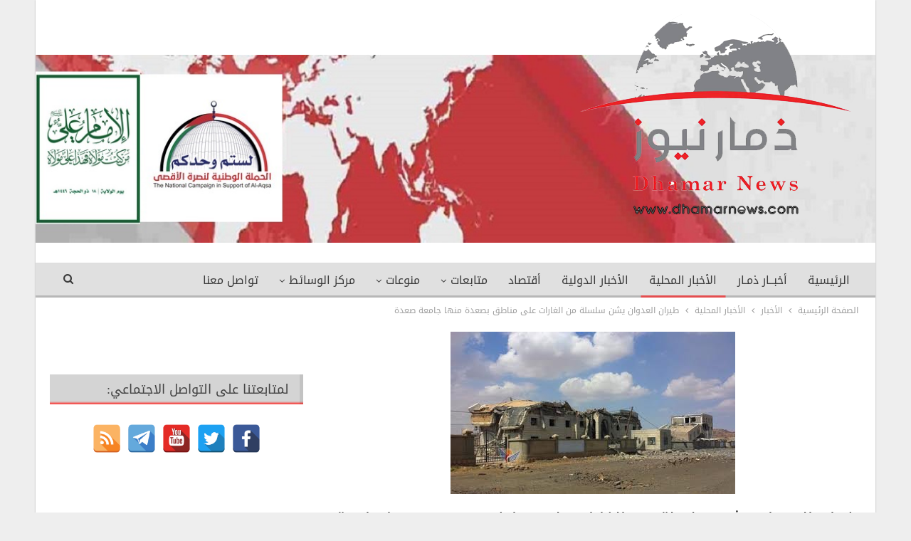

--- FILE ---
content_type: text/html; charset=UTF-8
request_url: https://www.dhamarnews.com/archives/10039
body_size: 12836
content:
	<!DOCTYPE html>
		<!--[if IE 8]>
	<html class="ie ie8" dir="rtl" lang="ar"> <![endif]-->
	<!--[if IE 9]>
	<html class="ie ie9" dir="rtl" lang="ar"> <![endif]-->
	<!--[if gt IE 9]><!-->
<html dir="rtl" lang="ar"> <!--<![endif]-->
	<head>
				<meta charset="UTF-8">
		<meta http-equiv="X-UA-Compatible" content="IE=edge">
		<meta name="viewport" content="width=device-width, initial-scale=1.0">
		<link rel="pingback" href="https://www.dhamarnews.com/xmlrpc.php"/>

		<title>طيران العدوان يشن سلسلة من الغارات على مناطق بصعدة منها جامعة صعدة &#8211; ذمار نيوز</title>
<meta name='robots' content='max-image-preview:large' />

<!-- Better Open Graph, Schema.org & Twitter Integration -->
<meta property="og:locale" content="ar"/>
<meta property="og:site_name" content="ذمار نيوز"/>
<meta property="og:url" content="https://www.dhamarnews.com/archives/10039"/>
<meta property="og:title" content="طيران العدوان يشن سلسلة من الغارات على مناطق بصعدة منها جامعة صعدة"/>
<meta property="og:image" content="https://www.dhamarnews.com/wp-content/uploads/2015/11/151111171039-74294-227522.jpg"/>
<meta property="article:section" content="العدوان على اليمن"/>
<meta property="og:description" content="شن طيران العدو السعودي اليوم سلسلة من الغارات الجوية مستهدفاً مناطق متفرقة بمحافظة صعدة منها جامعة صعدة .وأوضح مصدر أمني بمحافظة صعدة لوكالة الأنباء اليمنية (سبأ) أن طيران العدو السعودي الغاشم استهدف بأربغ غارات عدداً من مبانى جامعة صعدة الجديدة محدث"/>
<meta property="og:type" content="article"/>
<meta name="twitter:card" content="summary"/>
<meta name="twitter:url" content="https://www.dhamarnews.com/archives/10039"/>
<meta name="twitter:title" content="طيران العدوان يشن سلسلة من الغارات على مناطق بصعدة منها جامعة صعدة"/>
<meta name="twitter:description" content="شن طيران العدو السعودي اليوم سلسلة من الغارات الجوية مستهدفاً مناطق متفرقة بمحافظة صعدة منها جامعة صعدة .وأوضح مصدر أمني بمحافظة صعدة لوكالة الأنباء اليمنية (سبأ) أن طيران العدو السعودي الغاشم استهدف بأربغ غارات عدداً من مبانى جامعة صعدة الجديدة محدث"/>
<meta name="twitter:image" content="https://www.dhamarnews.com/wp-content/uploads/2015/11/151111171039-74294-227522.jpg"/>
<!-- / Better Open Graph, Schema.org & Twitter Integration. -->
<link rel='dns-prefetch' href='//fonts.googleapis.com' />
<link rel="alternate" type="application/rss+xml" title="ذمار نيوز &laquo; الخلاصة" href="https://www.dhamarnews.com/feed" />
<script type="text/javascript">
/* <![CDATA[ */
window._wpemojiSettings = {"baseUrl":"https:\/\/s.w.org\/images\/core\/emoji\/14.0.0\/72x72\/","ext":".png","svgUrl":"https:\/\/s.w.org\/images\/core\/emoji\/14.0.0\/svg\/","svgExt":".svg","source":{"concatemoji":"https:\/\/www.dhamarnews.com\/wp-includes\/js\/wp-emoji-release.min.js?ver=6.4.7"}};
/*! This file is auto-generated */
!function(i,n){var o,s,e;function c(e){try{var t={supportTests:e,timestamp:(new Date).valueOf()};sessionStorage.setItem(o,JSON.stringify(t))}catch(e){}}function p(e,t,n){e.clearRect(0,0,e.canvas.width,e.canvas.height),e.fillText(t,0,0);var t=new Uint32Array(e.getImageData(0,0,e.canvas.width,e.canvas.height).data),r=(e.clearRect(0,0,e.canvas.width,e.canvas.height),e.fillText(n,0,0),new Uint32Array(e.getImageData(0,0,e.canvas.width,e.canvas.height).data));return t.every(function(e,t){return e===r[t]})}function u(e,t,n){switch(t){case"flag":return n(e,"\ud83c\udff3\ufe0f\u200d\u26a7\ufe0f","\ud83c\udff3\ufe0f\u200b\u26a7\ufe0f")?!1:!n(e,"\ud83c\uddfa\ud83c\uddf3","\ud83c\uddfa\u200b\ud83c\uddf3")&&!n(e,"\ud83c\udff4\udb40\udc67\udb40\udc62\udb40\udc65\udb40\udc6e\udb40\udc67\udb40\udc7f","\ud83c\udff4\u200b\udb40\udc67\u200b\udb40\udc62\u200b\udb40\udc65\u200b\udb40\udc6e\u200b\udb40\udc67\u200b\udb40\udc7f");case"emoji":return!n(e,"\ud83e\udef1\ud83c\udffb\u200d\ud83e\udef2\ud83c\udfff","\ud83e\udef1\ud83c\udffb\u200b\ud83e\udef2\ud83c\udfff")}return!1}function f(e,t,n){var r="undefined"!=typeof WorkerGlobalScope&&self instanceof WorkerGlobalScope?new OffscreenCanvas(300,150):i.createElement("canvas"),a=r.getContext("2d",{willReadFrequently:!0}),o=(a.textBaseline="top",a.font="600 32px Arial",{});return e.forEach(function(e){o[e]=t(a,e,n)}),o}function t(e){var t=i.createElement("script");t.src=e,t.defer=!0,i.head.appendChild(t)}"undefined"!=typeof Promise&&(o="wpEmojiSettingsSupports",s=["flag","emoji"],n.supports={everything:!0,everythingExceptFlag:!0},e=new Promise(function(e){i.addEventListener("DOMContentLoaded",e,{once:!0})}),new Promise(function(t){var n=function(){try{var e=JSON.parse(sessionStorage.getItem(o));if("object"==typeof e&&"number"==typeof e.timestamp&&(new Date).valueOf()<e.timestamp+604800&&"object"==typeof e.supportTests)return e.supportTests}catch(e){}return null}();if(!n){if("undefined"!=typeof Worker&&"undefined"!=typeof OffscreenCanvas&&"undefined"!=typeof URL&&URL.createObjectURL&&"undefined"!=typeof Blob)try{var e="postMessage("+f.toString()+"("+[JSON.stringify(s),u.toString(),p.toString()].join(",")+"));",r=new Blob([e],{type:"text/javascript"}),a=new Worker(URL.createObjectURL(r),{name:"wpTestEmojiSupports"});return void(a.onmessage=function(e){c(n=e.data),a.terminate(),t(n)})}catch(e){}c(n=f(s,u,p))}t(n)}).then(function(e){for(var t in e)n.supports[t]=e[t],n.supports.everything=n.supports.everything&&n.supports[t],"flag"!==t&&(n.supports.everythingExceptFlag=n.supports.everythingExceptFlag&&n.supports[t]);n.supports.everythingExceptFlag=n.supports.everythingExceptFlag&&!n.supports.flag,n.DOMReady=!1,n.readyCallback=function(){n.DOMReady=!0}}).then(function(){return e}).then(function(){var e;n.supports.everything||(n.readyCallback(),(e=n.source||{}).concatemoji?t(e.concatemoji):e.wpemoji&&e.twemoji&&(t(e.twemoji),t(e.wpemoji)))}))}((window,document),window._wpemojiSettings);
/* ]]> */
</script>
<style id='wp-emoji-styles-inline-css' type='text/css'>

	img.wp-smiley, img.emoji {
		display: inline !important;
		border: none !important;
		box-shadow: none !important;
		height: 1em !important;
		width: 1em !important;
		margin: 0 0.07em !important;
		vertical-align: -0.1em !important;
		background: none !important;
		padding: 0 !important;
	}
</style>
<link rel='stylesheet' id='wp-block-library-rtl-css' href='https://www.dhamarnews.com/wp-includes/css/dist/block-library/style-rtl.min.css?ver=6.4.7' type='text/css' media='all' />
<style id='classic-theme-styles-inline-css' type='text/css'>
/*! This file is auto-generated */
.wp-block-button__link{color:#fff;background-color:#32373c;border-radius:9999px;box-shadow:none;text-decoration:none;padding:calc(.667em + 2px) calc(1.333em + 2px);font-size:1.125em}.wp-block-file__button{background:#32373c;color:#fff;text-decoration:none}
</style>
<style id='global-styles-inline-css' type='text/css'>
body{--wp--preset--color--black: #000000;--wp--preset--color--cyan-bluish-gray: #abb8c3;--wp--preset--color--white: #ffffff;--wp--preset--color--pale-pink: #f78da7;--wp--preset--color--vivid-red: #cf2e2e;--wp--preset--color--luminous-vivid-orange: #ff6900;--wp--preset--color--luminous-vivid-amber: #fcb900;--wp--preset--color--light-green-cyan: #7bdcb5;--wp--preset--color--vivid-green-cyan: #00d084;--wp--preset--color--pale-cyan-blue: #8ed1fc;--wp--preset--color--vivid-cyan-blue: #0693e3;--wp--preset--color--vivid-purple: #9b51e0;--wp--preset--gradient--vivid-cyan-blue-to-vivid-purple: linear-gradient(135deg,rgba(6,147,227,1) 0%,rgb(155,81,224) 100%);--wp--preset--gradient--light-green-cyan-to-vivid-green-cyan: linear-gradient(135deg,rgb(122,220,180) 0%,rgb(0,208,130) 100%);--wp--preset--gradient--luminous-vivid-amber-to-luminous-vivid-orange: linear-gradient(135deg,rgba(252,185,0,1) 0%,rgba(255,105,0,1) 100%);--wp--preset--gradient--luminous-vivid-orange-to-vivid-red: linear-gradient(135deg,rgba(255,105,0,1) 0%,rgb(207,46,46) 100%);--wp--preset--gradient--very-light-gray-to-cyan-bluish-gray: linear-gradient(135deg,rgb(238,238,238) 0%,rgb(169,184,195) 100%);--wp--preset--gradient--cool-to-warm-spectrum: linear-gradient(135deg,rgb(74,234,220) 0%,rgb(151,120,209) 20%,rgb(207,42,186) 40%,rgb(238,44,130) 60%,rgb(251,105,98) 80%,rgb(254,248,76) 100%);--wp--preset--gradient--blush-light-purple: linear-gradient(135deg,rgb(255,206,236) 0%,rgb(152,150,240) 100%);--wp--preset--gradient--blush-bordeaux: linear-gradient(135deg,rgb(254,205,165) 0%,rgb(254,45,45) 50%,rgb(107,0,62) 100%);--wp--preset--gradient--luminous-dusk: linear-gradient(135deg,rgb(255,203,112) 0%,rgb(199,81,192) 50%,rgb(65,88,208) 100%);--wp--preset--gradient--pale-ocean: linear-gradient(135deg,rgb(255,245,203) 0%,rgb(182,227,212) 50%,rgb(51,167,181) 100%);--wp--preset--gradient--electric-grass: linear-gradient(135deg,rgb(202,248,128) 0%,rgb(113,206,126) 100%);--wp--preset--gradient--midnight: linear-gradient(135deg,rgb(2,3,129) 0%,rgb(40,116,252) 100%);--wp--preset--font-size--small: 13px;--wp--preset--font-size--medium: 20px;--wp--preset--font-size--large: 36px;--wp--preset--font-size--x-large: 42px;--wp--preset--spacing--20: 0.44rem;--wp--preset--spacing--30: 0.67rem;--wp--preset--spacing--40: 1rem;--wp--preset--spacing--50: 1.5rem;--wp--preset--spacing--60: 2.25rem;--wp--preset--spacing--70: 3.38rem;--wp--preset--spacing--80: 5.06rem;--wp--preset--shadow--natural: 6px 6px 9px rgba(0, 0, 0, 0.2);--wp--preset--shadow--deep: 12px 12px 50px rgba(0, 0, 0, 0.4);--wp--preset--shadow--sharp: 6px 6px 0px rgba(0, 0, 0, 0.2);--wp--preset--shadow--outlined: 6px 6px 0px -3px rgba(255, 255, 255, 1), 6px 6px rgba(0, 0, 0, 1);--wp--preset--shadow--crisp: 6px 6px 0px rgba(0, 0, 0, 1);}:where(.is-layout-flex){gap: 0.5em;}:where(.is-layout-grid){gap: 0.5em;}body .is-layout-flow > .alignleft{float: left;margin-inline-start: 0;margin-inline-end: 2em;}body .is-layout-flow > .alignright{float: right;margin-inline-start: 2em;margin-inline-end: 0;}body .is-layout-flow > .aligncenter{margin-left: auto !important;margin-right: auto !important;}body .is-layout-constrained > .alignleft{float: left;margin-inline-start: 0;margin-inline-end: 2em;}body .is-layout-constrained > .alignright{float: right;margin-inline-start: 2em;margin-inline-end: 0;}body .is-layout-constrained > .aligncenter{margin-left: auto !important;margin-right: auto !important;}body .is-layout-constrained > :where(:not(.alignleft):not(.alignright):not(.alignfull)){max-width: var(--wp--style--global--content-size);margin-left: auto !important;margin-right: auto !important;}body .is-layout-constrained > .alignwide{max-width: var(--wp--style--global--wide-size);}body .is-layout-flex{display: flex;}body .is-layout-flex{flex-wrap: wrap;align-items: center;}body .is-layout-flex > *{margin: 0;}body .is-layout-grid{display: grid;}body .is-layout-grid > *{margin: 0;}:where(.wp-block-columns.is-layout-flex){gap: 2em;}:where(.wp-block-columns.is-layout-grid){gap: 2em;}:where(.wp-block-post-template.is-layout-flex){gap: 1.25em;}:where(.wp-block-post-template.is-layout-grid){gap: 1.25em;}.has-black-color{color: var(--wp--preset--color--black) !important;}.has-cyan-bluish-gray-color{color: var(--wp--preset--color--cyan-bluish-gray) !important;}.has-white-color{color: var(--wp--preset--color--white) !important;}.has-pale-pink-color{color: var(--wp--preset--color--pale-pink) !important;}.has-vivid-red-color{color: var(--wp--preset--color--vivid-red) !important;}.has-luminous-vivid-orange-color{color: var(--wp--preset--color--luminous-vivid-orange) !important;}.has-luminous-vivid-amber-color{color: var(--wp--preset--color--luminous-vivid-amber) !important;}.has-light-green-cyan-color{color: var(--wp--preset--color--light-green-cyan) !important;}.has-vivid-green-cyan-color{color: var(--wp--preset--color--vivid-green-cyan) !important;}.has-pale-cyan-blue-color{color: var(--wp--preset--color--pale-cyan-blue) !important;}.has-vivid-cyan-blue-color{color: var(--wp--preset--color--vivid-cyan-blue) !important;}.has-vivid-purple-color{color: var(--wp--preset--color--vivid-purple) !important;}.has-black-background-color{background-color: var(--wp--preset--color--black) !important;}.has-cyan-bluish-gray-background-color{background-color: var(--wp--preset--color--cyan-bluish-gray) !important;}.has-white-background-color{background-color: var(--wp--preset--color--white) !important;}.has-pale-pink-background-color{background-color: var(--wp--preset--color--pale-pink) !important;}.has-vivid-red-background-color{background-color: var(--wp--preset--color--vivid-red) !important;}.has-luminous-vivid-orange-background-color{background-color: var(--wp--preset--color--luminous-vivid-orange) !important;}.has-luminous-vivid-amber-background-color{background-color: var(--wp--preset--color--luminous-vivid-amber) !important;}.has-light-green-cyan-background-color{background-color: var(--wp--preset--color--light-green-cyan) !important;}.has-vivid-green-cyan-background-color{background-color: var(--wp--preset--color--vivid-green-cyan) !important;}.has-pale-cyan-blue-background-color{background-color: var(--wp--preset--color--pale-cyan-blue) !important;}.has-vivid-cyan-blue-background-color{background-color: var(--wp--preset--color--vivid-cyan-blue) !important;}.has-vivid-purple-background-color{background-color: var(--wp--preset--color--vivid-purple) !important;}.has-black-border-color{border-color: var(--wp--preset--color--black) !important;}.has-cyan-bluish-gray-border-color{border-color: var(--wp--preset--color--cyan-bluish-gray) !important;}.has-white-border-color{border-color: var(--wp--preset--color--white) !important;}.has-pale-pink-border-color{border-color: var(--wp--preset--color--pale-pink) !important;}.has-vivid-red-border-color{border-color: var(--wp--preset--color--vivid-red) !important;}.has-luminous-vivid-orange-border-color{border-color: var(--wp--preset--color--luminous-vivid-orange) !important;}.has-luminous-vivid-amber-border-color{border-color: var(--wp--preset--color--luminous-vivid-amber) !important;}.has-light-green-cyan-border-color{border-color: var(--wp--preset--color--light-green-cyan) !important;}.has-vivid-green-cyan-border-color{border-color: var(--wp--preset--color--vivid-green-cyan) !important;}.has-pale-cyan-blue-border-color{border-color: var(--wp--preset--color--pale-cyan-blue) !important;}.has-vivid-cyan-blue-border-color{border-color: var(--wp--preset--color--vivid-cyan-blue) !important;}.has-vivid-purple-border-color{border-color: var(--wp--preset--color--vivid-purple) !important;}.has-vivid-cyan-blue-to-vivid-purple-gradient-background{background: var(--wp--preset--gradient--vivid-cyan-blue-to-vivid-purple) !important;}.has-light-green-cyan-to-vivid-green-cyan-gradient-background{background: var(--wp--preset--gradient--light-green-cyan-to-vivid-green-cyan) !important;}.has-luminous-vivid-amber-to-luminous-vivid-orange-gradient-background{background: var(--wp--preset--gradient--luminous-vivid-amber-to-luminous-vivid-orange) !important;}.has-luminous-vivid-orange-to-vivid-red-gradient-background{background: var(--wp--preset--gradient--luminous-vivid-orange-to-vivid-red) !important;}.has-very-light-gray-to-cyan-bluish-gray-gradient-background{background: var(--wp--preset--gradient--very-light-gray-to-cyan-bluish-gray) !important;}.has-cool-to-warm-spectrum-gradient-background{background: var(--wp--preset--gradient--cool-to-warm-spectrum) !important;}.has-blush-light-purple-gradient-background{background: var(--wp--preset--gradient--blush-light-purple) !important;}.has-blush-bordeaux-gradient-background{background: var(--wp--preset--gradient--blush-bordeaux) !important;}.has-luminous-dusk-gradient-background{background: var(--wp--preset--gradient--luminous-dusk) !important;}.has-pale-ocean-gradient-background{background: var(--wp--preset--gradient--pale-ocean) !important;}.has-electric-grass-gradient-background{background: var(--wp--preset--gradient--electric-grass) !important;}.has-midnight-gradient-background{background: var(--wp--preset--gradient--midnight) !important;}.has-small-font-size{font-size: var(--wp--preset--font-size--small) !important;}.has-medium-font-size{font-size: var(--wp--preset--font-size--medium) !important;}.has-large-font-size{font-size: var(--wp--preset--font-size--large) !important;}.has-x-large-font-size{font-size: var(--wp--preset--font-size--x-large) !important;}
.wp-block-navigation a:where(:not(.wp-element-button)){color: inherit;}
:where(.wp-block-post-template.is-layout-flex){gap: 1.25em;}:where(.wp-block-post-template.is-layout-grid){gap: 1.25em;}
:where(.wp-block-columns.is-layout-flex){gap: 2em;}:where(.wp-block-columns.is-layout-grid){gap: 2em;}
.wp-block-pullquote{font-size: 1.5em;line-height: 1.6;}
</style>
<link rel='stylesheet' id='spacexchimp_p005-bootstrap-tooltip-css-css' href='https://www.dhamarnews.com/wp-content/plugins/social-media-buttons-toolbar/inc/lib/bootstrap-tooltip/bootstrap-tooltip.css?ver=4.73' type='text/css' media='all' />
<link rel='stylesheet' id='spacexchimp_p005-frontend-css-css' href='https://www.dhamarnews.com/wp-content/plugins/social-media-buttons-toolbar/inc/css/frontend.css?ver=4.73' type='text/css' media='all' />
<style id='spacexchimp_p005-frontend-css-inline-css' type='text/css'>

                    .sxc-follow-buttons {
                        text-align: center !important;
                    }
                    .sxc-follow-buttons .sxc-follow-button,
                    .sxc-follow-buttons .sxc-follow-button a,
                    .sxc-follow-buttons .sxc-follow-button a img {
                        width: 40px !important;
                        height: 40px !important;
                    }
                    .sxc-follow-buttons .sxc-follow-button {
                        margin: 2.5px !important;
                    }
                  
</style>
<link rel='stylesheet' id='better-framework-main-fonts-css' href='https://fonts.googleapis.com/css?family=Roboto:500&#038;display=swap' type='text/css' media='all' />
<link rel='stylesheet' id='better-framework-font-1-css' href='//fonts.googleapis.com/earlyaccess/droidarabickufi.css' type='text/css' media='all' />
<script type="text/javascript" src="https://www.dhamarnews.com/wp-includes/js/jquery/jquery.min.js?ver=3.7.1" id="jquery-core-js"></script>
<script type="text/javascript" src="https://www.dhamarnews.com/wp-includes/js/jquery/jquery-migrate.min.js?ver=3.4.1" id="jquery-migrate-js"></script>
<script type="text/javascript" src="https://www.dhamarnews.com/wp-content/plugins/social-media-buttons-toolbar/inc/lib/bootstrap-tooltip/bootstrap-tooltip.js?ver=4.73" id="spacexchimp_p005-bootstrap-tooltip-js-js"></script>
<!--[if lt IE 9]>
<script type="text/javascript" src="https://www.dhamarnews.com/wp-content/themes/publisher/includes/libs/better-framework/assets/js/html5shiv.min.js?ver=3.15.0" id="bf-html5shiv-js"></script>
<![endif]-->
<!--[if lt IE 9]>
<script type="text/javascript" src="https://www.dhamarnews.com/wp-content/themes/publisher/includes/libs/better-framework/assets/js/respond.min.js?ver=3.15.0" id="bf-respond-js"></script>
<![endif]-->
<link rel="https://api.w.org/" href="https://www.dhamarnews.com/wp-json/" /><link rel="alternate" type="application/json" href="https://www.dhamarnews.com/wp-json/wp/v2/posts/10039" /><link rel="EditURI" type="application/rsd+xml" title="RSD" href="https://www.dhamarnews.com/xmlrpc.php?rsd" />
<meta name="generator" content="WordPress 6.4.7" />
<link rel="canonical" href="https://www.dhamarnews.com/archives/10039" />
<link rel='shortlink' href='https://www.dhamarnews.com/?p=10039' />
<link rel="alternate" type="application/json+oembed" href="https://www.dhamarnews.com/wp-json/oembed/1.0/embed?url=https%3A%2F%2Fwww.dhamarnews.com%2Farchives%2F10039" />
<link rel="alternate" type="text/xml+oembed" href="https://www.dhamarnews.com/wp-json/oembed/1.0/embed?url=https%3A%2F%2Fwww.dhamarnews.com%2Farchives%2F10039&#038;format=xml" />
<meta name="generator" content="Powered by WPBakery Page Builder - drag and drop page builder for WordPress."/>
<script type="application/ld+json">{
    "@context": "http://schema.org/",
    "@type": "Organization",
    "@id": "#organization",
    "logo": {
        "@type": "ImageObject",
        "url": "http://www.dhamarnews.com/wp-content/uploads/2016/05/logo2-1.png"
    },
    "url": "https://www.dhamarnews.com/",
    "name": "\u0630\u0645\u0627\u0631 \u0646\u064a\u0648\u0632",
    "description": "\u0627\u0644\u062e\u0628\u0631 \u0648\u0645\u0627 \u0648\u0631\u0627\u0621 \u0627\u0644\u062e\u0628\u0631"
}</script>
<script type="application/ld+json">{
    "@context": "http://schema.org/",
    "@type": "WebSite",
    "name": "\u0630\u0645\u0627\u0631 \u0646\u064a\u0648\u0632",
    "alternateName": "\u0627\u0644\u062e\u0628\u0631 \u0648\u0645\u0627 \u0648\u0631\u0627\u0621 \u0627\u0644\u062e\u0628\u0631",
    "url": "https://www.dhamarnews.com/"
}</script>
<script type="application/ld+json">{
    "@context": "http://schema.org/",
    "@type": "BlogPosting",
    "headline": "\u0637\u064a\u0631\u0627\u0646 \u0627\u0644\u0639\u062f\u0648\u0627\u0646 \u064a\u0634\u0646 \u0633\u0644\u0633\u0644\u0629 \u0645\u0646 \u0627\u0644\u063a\u0627\u0631\u0627\u062a \u0639\u0644\u0649 \u0645\u0646\u0627\u0637\u0642 \u0628\u0635\u0639\u062f\u0629 \u0645\u0646\u0647\u0627 \u062c\u0627\u0645\u0639\u0629 \u0635\u0639\u062f\u0629",
    "description": "\u0634\u0646 \u0637\u064a\u0631\u0627\u0646 \u0627\u0644\u0639\u062f\u0648 \u0627\u0644\u0633\u0639\u0648\u062f\u064a \u0627\u0644\u064a\u0648\u0645 \u0633\u0644\u0633\u0644\u0629 \u0645\u0646 \u0627\u0644\u063a\u0627\u0631\u0627\u062a \u0627\u0644\u062c\u0648\u064a\u0629 \u0645\u0633\u062a\u0647\u062f\u0641\u0627\u064b \u0645\u0646\u0627\u0637\u0642 \u0645\u062a\u0641\u0631\u0642\u0629 \u0628\u0645\u062d\u0627\u0641\u0638\u0629 \u0635\u0639\u062f\u0629 \u0645\u0646\u0647\u0627 \u062c\u0627\u0645\u0639\u0629 \u0635\u0639\u062f\u0629 .\u0648\u0623\u0648\u0636\u062d \u0645\u0635\u062f\u0631 \u0623\u0645\u0646\u064a \u0628\u0645\u062d\u0627\u0641\u0638\u0629 \u0635\u0639\u062f\u0629 \u0644\u0648\u0643\u0627\u0644\u0629 \u0627\u0644\u0623\u0646\u0628\u0627\u0621 \u0627\u0644\u064a\u0645\u0646\u064a\u0629 (\u0633\u0628\u0623) \u0623\u0646 \u0637\u064a\u0631\u0627\u0646 \u0627\u0644\u0639\u062f\u0648 \u0627\u0644\u0633\u0639\u0648\u062f\u064a \u0627\u0644\u063a\u0627\u0634\u0645 \u0627\u0633\u062a\u0647\u062f\u0641 \u0628\u0623\u0631\u0628\u063a \u063a\u0627\u0631\u0627\u062a \u0639\u062f\u062f\u0627\u064b \u0645\u0646 \u0645\u0628\u0627\u0646\u0649 \u062c\u0627\u0645\u0639\u0629 \u0635\u0639\u062f\u0629 \u0627\u0644\u062c\u062f\u064a\u062f\u0629 \u0645\u062d\u062f\u062b",
    "datePublished": "2015-11-11",
    "dateModified": "2015-11-11",
    "author": {
        "@type": "Person",
        "@id": "#person-1",
        "name": "\u0630\u0645\u0627\u0631 \u0646\u064a\u0648\u06321"
    },
    "image": "https://www.dhamarnews.com/wp-content/uploads/2015/11/151111171039-74294-227522.jpg",
    "publisher": {
        "@id": "#organization"
    },
    "mainEntityOfPage": "https://www.dhamarnews.com/archives/10039"
}</script>
<link rel='stylesheet' id='bf-minifed-css-1' href='https://www.dhamarnews.com/wp-content/bs-booster-cache/40094dfb0431166a480e3f2458243299.css' type='text/css' media='all' />
<link rel='stylesheet' id='7.11.0-1764893020' href='https://www.dhamarnews.com/wp-content/bs-booster-cache/17b2d12e3dc278930144f1bc652c0ec8.css' type='text/css' media='all' />
<link rel="icon" href="https://www.dhamarnews.com/wp-content/uploads/2015/10/cropped-dh-32x32.png" sizes="32x32" />
<link rel="icon" href="https://www.dhamarnews.com/wp-content/uploads/2015/10/cropped-dh-192x192.png" sizes="192x192" />
<link rel="apple-touch-icon" href="https://www.dhamarnews.com/wp-content/uploads/2015/10/cropped-dh-180x180.png" />
<meta name="msapplication-TileImage" content="https://www.dhamarnews.com/wp-content/uploads/2015/10/cropped-dh-270x270.png" />

<!-- BetterFramework Head Inline CSS -->
<style>
.site-header.header-style-2 .header-inner {
    padding: 20px 0;
    margin-top: 0px;
    margin-bottom: 30px;
}
.vc_col-sm-8 {
    float: right ;
}
.vc_col-sm-6 {
    float: right;
}
.vc_col-sm-3 {
    float: right;
}
.bsac .bsac-container.bsac-type-image img {
       border: 2px solid #fff;
border-radius: 3px;
}
.site-header .site-branding {
       max-width: 60%;
}
.listing-item-text-1 .title {
           margin-top: 60px;
    line-height: 30px!important;
}
.vc_custom_1550593024157 {
       height: 365px;
}
.section-heading.sh-t2.sh-s3 {
          background: linear-gradient(to bottom, #d4d4d4 90%, #fe2a26 100%);
}
.post-meta .post-author {
       display: none;
}
.section-heading .other-link {
       float: none;
}
/* main menue */
.main-menu.menu .sub-menu > li > a {
      background-color: #e0e0e0;
}
.main-menu > li > a:hover {
    background-color: #c8c8c8;

}
.main-menu.menu .sub-menu > li > a:hover {
     background-color: #c8c8c8 ;
}
/*تنسيق خط الماستر سلايدر */
.wpb_row .master-slider-parent *, .master-slider-parent * {
   font-family: 'Droid Arabic Kufi';
}
.listing-item-tb-1 .title {
    height: 52px;
    overflow: hidden;
    }
.listing-item-tb-3 .title {
    height: 52px;
    overflow: hidden;
    }
.bs-listing {
    margin-bottom: 30px;
}
.better-social-counter.style-modern .item-count {
       display: none !important;
}
.better-social-counter.style-modern .item-title {
    display: none !important;
}




</style>
<!-- /BetterFramework Head Inline CSS-->
<noscript><style> .wpb_animate_when_almost_visible { opacity: 1; }</style></noscript>	</head>

<body class="rtl post-template-default single single-post postid-10039 single-format-standard bs-theme bs-publisher bs-publisher-clean-magazine active-light-box close-rh page-layout-2-col page-layout-2-col-right boxed main-menu-sticky-smart main-menu-full-width active-ajax-search single-prim-cat-73 single-cat-73 single-cat-149  wpb-js-composer js-comp-ver-6.7.0 vc_responsive bs-ll-a" dir="rtl">
		<div class="main-wrap content-main-wrap">
			<header id="header" class="site-header header-style-2 full-width" itemscope="itemscope" itemtype="https://schema.org/WPHeader">

				<div class="header-inner">
			<div class="content-wrap">
				<div class="container">
					<div class="row">
						<div class="row-height">
							<div class="logo-col col-xs-12">
								<div class="col-inside">
									<div id="site-branding" class="site-branding">
	<p  id="site-title" class="logo h1 img-logo">
	<a href="https://www.dhamarnews.com/" itemprop="url" rel="home">
					<img id="site-logo" src="http://www.dhamarnews.com/wp-content/uploads/2016/05/logo2-1.png"
			     alt="ذمار نيوز"  data-bsrjs="http://www.dhamarnews.com/wp-content/uploads/2016/05/logo2-1.png"  />

			<span class="site-title">ذمار نيوز - الخبر وما وراء الخبر</span>
				</a>
</p>
</div><!-- .site-branding -->
								</div>
							</div>
													</div>
					</div>
				</div>
			</div>
		</div>

		<div id="menu-main" class="menu main-menu-wrapper show-search-item menu-actions-btn-width-1" role="navigation" itemscope="itemscope" itemtype="https://schema.org/SiteNavigationElement">
	<div class="main-menu-inner">
		<div class="content-wrap">
			<div class="container">

				<nav class="main-menu-container">
					<ul id="main-navigation" class="main-menu menu bsm-pure clearfix">
						<li id="menu-item-660" class="menu-item menu-item-type-custom menu-item-object-custom menu-item-home better-anim-fade menu-item-660"><a title="الصفحه الرئيسيه ذمار نيوز" href="https://www.dhamarnews.com/">الرئيسية</a></li>
<li id="menu-item-1666" class="menu-item menu-item-type-taxonomy menu-item-object-category menu-term-162 better-anim-fade menu-item-1666"><a href="https://www.dhamarnews.com/archives/category/news/%d8%a3%d8%ae%d8%a8%d8%a7%d8%b1-%d8%b0%d9%85%d9%80%d8%a7%d8%b1">أخبــار ذمـار</a></li>
<li id="menu-item-667" class="menu-item menu-item-type-taxonomy menu-item-object-category current-post-ancestor current-menu-parent current-post-parent menu-term-73 better-anim-fade menu-item-667"><a href="https://www.dhamarnews.com/archives/category/news/%d8%a7%d9%84%d8%a3%d8%ae%d8%a8%d8%a7%d8%b1-%d8%a7%d9%84%d9%85%d8%ad%d9%84%d9%8a%d8%a9">الأخبار المحلية</a></li>
<li id="menu-item-1667" class="menu-item menu-item-type-taxonomy menu-item-object-category menu-term-163 better-anim-fade menu-item-1667"><a href="https://www.dhamarnews.com/archives/category/%d8%a7%d9%84%d8%a3%d8%ae%d8%a8%d8%a7%d8%b1-%d8%a7%d9%84%d8%af%d9%88%d9%84%d9%8a%d8%a9">الأخبار الدولية</a></li>
<li id="menu-item-45629" class="menu-item menu-item-type-taxonomy menu-item-object-category menu-term-245 better-anim-fade menu-item-45629"><a href="https://www.dhamarnews.com/archives/category/%d8%a3%d9%82%d8%aa%d8%b5%d8%a7%d8%af">أقتصاد</a></li>
<li id="menu-item-32170" class="menu-item menu-item-type-taxonomy menu-item-object-category current-post-ancestor menu-item-has-children menu-term-232 better-anim-fade menu-item-32170"><a href="https://www.dhamarnews.com/archives/category/%d9%85%d8%aa%d8%a7%d8%a8%d8%b9%d8%a7%d8%aa">متابعات</a>
<ul class="sub-menu">
	<li id="menu-item-670" class="menu-item menu-item-type-taxonomy menu-item-object-category menu-term-74 better-anim-fade menu-item-670"><a href="https://www.dhamarnews.com/archives/category/%d9%85%d8%aa%d8%a7%d8%a8%d8%b9%d8%a7%d8%aa/%d8%a7%d9%84%d9%85%d9%82%d8%a7%d9%84%d8%a7%d8%aa">المقالات</a></li>
	<li id="menu-item-668" class="menu-item menu-item-type-taxonomy menu-item-object-category menu-term-24 better-anim-fade menu-item-668"><a href="https://www.dhamarnews.com/archives/category/%d9%85%d8%aa%d8%a7%d8%a8%d8%b9%d8%a7%d8%aa/%d8%a7%d9%84%d8%aa%d9%82%d8%a7%d8%b1%d9%8a%d8%b1">التقارير</a></li>
	<li id="menu-item-32171" class="menu-item menu-item-type-taxonomy menu-item-object-category menu-term-136 better-anim-fade menu-item-32171"><a href="https://www.dhamarnews.com/archives/category/%d9%85%d8%aa%d8%a7%d8%a8%d8%b9%d8%a7%d8%aa/%d8%a7%d9%84%d8%ad%d9%88%d8%a7%d8%b1%d8%a7%d8%aa">الحوارات</a></li>
	<li id="menu-item-8169" class="menu-item menu-item-type-taxonomy menu-item-object-category menu-term-72 better-anim-fade menu-item-8169"><a href="https://www.dhamarnews.com/archives/category/%d9%85%d8%aa%d8%a7%d8%a8%d8%b9%d8%a7%d8%aa/%d8%a7%d9%84%d8%aa%d8%ad%d9%82%d9%8a%d9%82%d8%a7%d8%aa">التحقيقات</a></li>
	<li id="menu-item-32172" class="menu-item menu-item-type-taxonomy menu-item-object-category current-post-ancestor current-menu-parent current-post-parent menu-item-has-children menu-term-149 better-anim-fade menu-item-32172"><a href="https://www.dhamarnews.com/archives/category/%d9%85%d8%aa%d8%a7%d8%a8%d8%b9%d8%a7%d8%aa/%d8%a7%d9%84%d8%b9%d8%af%d9%88%d8%a7%d9%86-%d8%b9%d9%84%d9%89-%d8%a7%d9%84%d9%8a%d9%85%d9%86">العدوان على اليمن</a>
	<ul class="sub-menu">
		<li id="menu-item-32173" class="menu-item menu-item-type-taxonomy menu-item-object-category menu-term-172 better-anim-fade menu-item-32173"><a href="https://www.dhamarnews.com/archives/category/%d9%85%d8%aa%d8%a7%d8%a8%d8%b9%d8%a7%d8%aa/%d8%a7%d9%84%d8%b9%d8%af%d9%88%d8%a7%d9%86-%d8%b9%d9%84%d9%89-%d8%a7%d9%84%d9%8a%d9%85%d9%86/%d9%85%d8%b9%d8%b1%d8%b6-%d8%ae%d8%a7%d8%b5-%d8%a8%d8%ac%d8%b1%d8%a7%d8%a6%d9%85-%d8%a7%d9%84%d8%b9%d8%af%d9%88%d8%a7%d9%86">معرض خاص بجرائم العدوان</a></li>
	</ul>
</li>
</ul>
</li>
<li id="menu-item-32178" class="menu-item menu-item-type-taxonomy menu-item-object-category menu-item-has-children menu-term-1 better-anim-fade menu-item-32178"><a href="https://www.dhamarnews.com/archives/category/%d9%85%d9%86%d9%88%d8%b9%d8%a7%d8%aa">منوعات</a>
<ul class="sub-menu">
	<li id="menu-item-32181" class="menu-item menu-item-type-taxonomy menu-item-object-category menu-term-233 better-anim-fade menu-item-32181"><a href="https://www.dhamarnews.com/archives/category/%d9%85%d9%86%d9%88%d8%b9%d8%a7%d8%aa/%d8%a8%d8%b1%d8%af%d9%88%d9%86%d9%8a%d8%a7%d8%aa">بردونيات</a></li>
	<li id="menu-item-1668" class="menu-item menu-item-type-taxonomy menu-item-object-category menu-term-165 better-anim-fade menu-item-1668"><a href="https://www.dhamarnews.com/archives/category/%d9%85%d9%86%d9%88%d8%b9%d8%a7%d8%aa/%d8%a3%d8%af%d8%a8-%d9%88%d8%ab%d9%82%d8%a7%d9%81%d8%a9">أدب وثقافة</a></li>
	<li id="menu-item-32179" class="menu-item menu-item-type-taxonomy menu-item-object-category menu-term-168 better-anim-fade menu-item-32179"><a href="https://www.dhamarnews.com/archives/category/%d9%85%d9%86%d9%88%d8%b9%d8%a7%d8%aa/%d8%ab%d9%82%d8%a7%d9%81%d8%a9">من هدي القرآن الكريم</a></li>
	<li id="menu-item-32180" class="menu-item menu-item-type-taxonomy menu-item-object-category menu-term-167 better-anim-fade menu-item-32180"><a href="https://www.dhamarnews.com/archives/category/%d9%85%d9%86%d9%88%d8%b9%d8%a7%d8%aa/%d8%b4%d8%b9%d8%b1">شعر</a></li>
</ul>
</li>
<li id="menu-item-32174" class="menu-item menu-item-type-taxonomy menu-item-object-category menu-item-has-children menu-term-56 better-anim-fade menu-item-32174"><a href="https://www.dhamarnews.com/archives/category/%d9%85%d8%b1%d9%83%d8%b2-%d8%a7%d9%84%d9%88%d8%b3%d8%a7%d8%a6%d8%b7">مركز الوسائط</a>
<ul class="sub-menu">
	<li id="menu-item-32175" class="menu-item menu-item-type-taxonomy menu-item-object-category menu-term-54 better-anim-fade menu-item-32175"><a href="https://www.dhamarnews.com/archives/category/%d9%85%d8%b1%d9%83%d8%b2-%d8%a7%d9%84%d9%88%d8%b3%d8%a7%d8%a6%d8%b7/%d8%a7%d9%84%d8%b5%d9%88%d8%b1">الصور</a></li>
	<li id="menu-item-32176" class="menu-item menu-item-type-taxonomy menu-item-object-category menu-term-44 better-anim-fade menu-item-32176"><a href="https://www.dhamarnews.com/archives/category/%d9%85%d8%b1%d9%83%d8%b2-%d8%a7%d9%84%d9%88%d8%b3%d8%a7%d8%a6%d8%b7/%d9%83%d8%a7%d8%b1%d9%8a%d9%83%d8%a7%d8%aa%d9%8a%d8%b1">كاريكاتير</a></li>
	<li id="menu-item-32177" class="menu-item menu-item-type-taxonomy menu-item-object-category menu-term-46 better-anim-fade menu-item-32177"><a href="https://www.dhamarnews.com/archives/category/%d9%85%d8%b1%d9%83%d8%b2-%d8%a7%d9%84%d9%88%d8%b3%d8%a7%d8%a6%d8%b7/%d9%85%d9%82%d8%a7%d8%b7%d8%b9-%d9%81%d9%8a%d8%af%d9%8a%d9%88">مقاطع فيديو</a></li>
</ul>
</li>
<li id="menu-item-32422" class="menu-item menu-item-type-custom menu-item-object-custom better-anim-fade menu-item-32422"><a href="http://www.dhamarnews.com/?page_id=1884">تواصل معنا</a></li>
					</ul><!-- #main-navigation -->
											<div class="menu-action-buttons width-1">
															<div class="search-container close">
									<span class="search-handler"><i class="fa fa-search"></i></span>

									<div class="search-box clearfix">
										<form role="search" method="get" class="search-form clearfix" action="https://www.dhamarnews.com">
	<input type="search" class="search-field"
	       placeholder="بحث..."
	       value="" name="s"
	       title="البحث عن:"
	       autocomplete="off">
	<input type="submit" class="search-submit" value="بحث">
</form><!-- .search-form -->
									</div>
								</div>
														</div>
										</nav><!-- .main-menu-container -->

			</div>
		</div>
	</div>
</div><!-- .menu -->
	</header><!-- .header -->
	<div class="rh-header clearfix light deferred-block-exclude">
		<div class="rh-container clearfix">

			<div class="menu-container close">
				<span class="menu-handler"><span class="lines"></span></span>
			</div><!-- .menu-container -->

			<div class="logo-container rh-img-logo">
				<a href="https://www.dhamarnews.com/" itemprop="url" rel="home">
											<img src="http://www.dhamarnews.com/wp-content/uploads/2016/05/logo2-1.png"
						     alt="ذمار نيوز"  data-bsrjs="http://www.dhamarnews.com/wp-content/uploads/2016/05/logo2-1.png"  />				</a>
			</div><!-- .logo-container -->
		</div><!-- .rh-container -->
	</div><!-- .rh-header -->
<nav role="navigation" aria-label="Breadcrumbs" class="bf-breadcrumb clearfix bc-top-style"><div class="container bf-breadcrumb-container"><ul class="bf-breadcrumb-items" itemscope itemtype="http://schema.org/BreadcrumbList"><meta name="numberOfItems" content="4" /><meta name="itemListOrder" content="Ascending" /><li itemprop="itemListElement" itemscope itemtype="http://schema.org/ListItem" class="bf-breadcrumb-item bf-breadcrumb-begin"><a itemprop="item" href="https://www.dhamarnews.com" rel="home"><span itemprop="name">الصفحة الرئيسية</span></a><meta itemprop="position" content="1" /></li><li itemprop="itemListElement" itemscope itemtype="http://schema.org/ListItem" class="bf-breadcrumb-item"><a itemprop="item" href="https://www.dhamarnews.com/archives/category/news" ><span itemprop="name">الأخبار</span></a><meta itemprop="position" content="2" /></li><li itemprop="itemListElement" itemscope itemtype="http://schema.org/ListItem" class="bf-breadcrumb-item"><a itemprop="item" href="https://www.dhamarnews.com/archives/category/news/%d8%a7%d9%84%d8%a3%d8%ae%d8%a8%d8%a7%d8%b1-%d8%a7%d9%84%d9%85%d8%ad%d9%84%d9%8a%d8%a9" ><span itemprop="name">الأخبار المحلية</span></a><meta itemprop="position" content="3" /></li><li itemprop="itemListElement" itemscope itemtype="http://schema.org/ListItem" class="bf-breadcrumb-item bf-breadcrumb-end"><span itemprop="name">طيران العدوان يشن سلسلة من الغارات على مناطق بصعدة منها جامعة صعدة</span><meta itemprop="item" content="https://www.dhamarnews.com/archives/10039"/><meta itemprop="position" content="4" /></li></ul></div></nav><div class="content-wrap">
		<main id="content" class="content-container">

		<div class="container layout-2-col layout-2-col-1 layout-right-sidebar layout-bc-before post-template-10">

			<div class="row main-section">
										<div class="col-sm-8 content-column">
							<div class="single-container">
																<article id="post-10039" class="post-10039 post type-post status-publish format-standard has-post-thumbnail  category-73 category-149 single-post-content">
									<div class="single-featured"><a class="post-thumbnail open-lightbox" href="https://www.dhamarnews.com/wp-content/uploads/2015/11/151111171039-74294-227522.jpg"><img  width="400" height="228" alt="" data-src="https://www.dhamarnews.com/wp-content/uploads/2015/11/151111171039-74294-227522.jpg">											</a>
											</div>
																		<div class="post-header-inner">
										<div class="post-header-title">
																						<h1 class="single-post-title">
												<span class="post-title" itemprop="headline">طيران العدوان يشن سلسلة من الغارات على مناطق بصعدة منها جامعة صعدة</span>
											</h1>
											<div class="post-meta single-post-meta">
				<span class="time"><time class="post-published updated"
			                         datetime="2015-11-11T17:13:21+03:00">في <b>11 نوفمبر, 2015  </b></time></span>
			</div>
										</div>
									</div>
											<div class="post-share single-post-share top-share clearfix style-1">
			<div class="post-share-btn-group">
				<span class="views post-share-btn post-share-btn-views rank-default" data-bpv-post="10039"><i class="bf-icon  fa fa-eye"></i> <b class="number">105</b></span>			</div>
						<div class="share-handler-wrap ">
				<span class="share-handler post-share-btn rank-default">
					<i class="bf-icon  fa fa-share-alt"></i>						<b class="text">شارك</b>
										</span>
				<span class="social-item facebook"><a href="https://www.facebook.com/sharer.php?u=https%3A%2F%2Fwww.dhamarnews.com%2Farchives%2F10039" target="_blank" rel="nofollow noreferrer" class="bs-button-el" onclick="window.open(this.href, 'share-facebook','left=50,top=50,width=600,height=320,toolbar=0'); return false;"><span class="icon"><i class="bf-icon fa fa-facebook"></i></span></a></span><span class="social-item twitter"><a href="https://twitter.com/share?text=طيران العدوان يشن سلسلة من الغارات على مناطق بصعدة منها جامعة صعدة&url=https%3A%2F%2Fwww.dhamarnews.com%2Farchives%2F10039" target="_blank" rel="nofollow noreferrer" class="bs-button-el" onclick="window.open(this.href, 'share-twitter','left=50,top=50,width=600,height=320,toolbar=0'); return false;"><span class="icon"><i class="bf-icon fa fa-twitter"></i></span></a></span><span class="social-item google_plus"><a href="https://plus.google.com/share?url=https%3A%2F%2Fwww.dhamarnews.com%2Farchives%2F10039" target="_blank" rel="nofollow noreferrer" class="bs-button-el" onclick="window.open(this.href, 'share-google_plus','left=50,top=50,width=600,height=320,toolbar=0'); return false;"><span class="icon"><i class="bf-icon fa fa-google"></i></span></a></span><span class="social-item reddit"><a href="https://reddit.com/submit?url=https%3A%2F%2Fwww.dhamarnews.com%2Farchives%2F10039&title=طيران العدوان يشن سلسلة من الغارات على مناطق بصعدة منها جامعة صعدة" target="_blank" rel="nofollow noreferrer" class="bs-button-el" onclick="window.open(this.href, 'share-reddit','left=50,top=50,width=600,height=320,toolbar=0'); return false;"><span class="icon"><i class="bf-icon fa fa-reddit-alien"></i></span></a></span><span class="social-item whatsapp"><a href="whatsapp://send?text=طيران العدوان يشن سلسلة من الغارات على مناطق بصعدة منها جامعة صعدة %0A%0A https%3A%2F%2Fwww.dhamarnews.com%2Farchives%2F10039" target="_blank" rel="nofollow noreferrer" class="bs-button-el" onclick="window.open(this.href, 'share-whatsapp','left=50,top=50,width=600,height=320,toolbar=0'); return false;"><span class="icon"><i class="bf-icon fa fa-whatsapp"></i></span></a></span><span class="social-item pinterest"><a href="https://pinterest.com/pin/create/button/?url=https%3A%2F%2Fwww.dhamarnews.com%2Farchives%2F10039&media=https://www.dhamarnews.com/wp-content/uploads/2015/11/151111171039-74294-227522.jpg&description=طيران العدوان يشن سلسلة من الغارات على مناطق بصعدة منها جامعة صعدة" target="_blank" rel="nofollow noreferrer" class="bs-button-el" onclick="window.open(this.href, 'share-pinterest','left=50,top=50,width=600,height=320,toolbar=0'); return false;"><span class="icon"><i class="bf-icon fa fa-pinterest"></i></span></a></span><span class="social-item email"><a href="mailto:?subject=طيران العدوان يشن سلسلة من الغارات على مناطق بصعدة منها جامعة صعدة&body=https%3A%2F%2Fwww.dhamarnews.com%2Farchives%2F10039" target="_blank" rel="nofollow noreferrer" class="bs-button-el" onclick="window.open(this.href, 'share-email','left=50,top=50,width=600,height=320,toolbar=0'); return false;"><span class="icon"><i class="bf-icon fa fa-envelope-open"></i></span></a></span></div>		</div>
											<div class="entry-content clearfix single-post-content">
										<p>شن طيران العدو السعودي اليوم سلسلة من الغارات الجوية مستهدفاً مناطق متفرقة بمحافظة صعدة منها جامعة صعدة .</p>
<p>وأوضح مصدر أمني بمحافظة صعدة لوكالة الأنباء اليمنية (سبأ) أن طيران العدو السعودي الغاشم استهدف بأربغ غارات عدداً من مبانى جامعة صعدة الجديدة محدثاً دماراً كبيراً في تلك المباني ومرفقات أخرى .</p>
<p>واشار المصدر إلى أن منطقة نشور بمديرية الصفراء تعرضت هي الأخرى لأربع غارات أخرى استهدفت منازل المواطنين وممتلكاتهم بتلك المنطقة .</p>
<p>وأدان المصدر استهداف طيران العدو السعودي الغاشم لمباني ومرفقات جامعة صعدة ..مؤكداً أن استهداف الجامعة ينم عن حقد سعودي على أبناء الشعب اليمني وأجياله المتتالية .<br />
سبأ</p>
<div class="bsac bsac-clearfix bsac-post-bottom bsac-float-center bsac-align-center bsac-column-1"><div id="bsac-198788-91120095" class="bsac-container bsac-type-image " itemscope="" itemtype="https://schema.org/WPAdBlock" data-adid="198788" data-type="image"><a itemprop="url" class="bsac-link" href="#" target="_blank" ><img class="bsac-image" src="https://www.ofqnews.net/wp-content/uploads/2023/05/sabafon.gif" alt="zakatyemen" /></a></div></div>									</div>
											<div class="post-share single-post-share bottom-share clearfix style-1">
			<div class="post-share-btn-group">
				<span class="views post-share-btn post-share-btn-views rank-default" data-bpv-post="10039"><i class="bf-icon  fa fa-eye"></i> <b class="number">105</b></span>			</div>
						<div class="share-handler-wrap ">
				<span class="share-handler post-share-btn rank-default">
					<i class="bf-icon  fa fa-share-alt"></i>						<b class="text">شارك</b>
										</span>
				<span class="social-item facebook has-title"><a href="https://www.facebook.com/sharer.php?u=https%3A%2F%2Fwww.dhamarnews.com%2Farchives%2F10039" target="_blank" rel="nofollow noreferrer" class="bs-button-el" onclick="window.open(this.href, 'share-facebook','left=50,top=50,width=600,height=320,toolbar=0'); return false;"><span class="icon"><i class="bf-icon fa fa-facebook"></i></span><span class="item-title">Facebook</span></a></span><span class="social-item twitter has-title"><a href="https://twitter.com/share?text=طيران العدوان يشن سلسلة من الغارات على مناطق بصعدة منها جامعة صعدة&url=https%3A%2F%2Fwww.dhamarnews.com%2Farchives%2F10039" target="_blank" rel="nofollow noreferrer" class="bs-button-el" onclick="window.open(this.href, 'share-twitter','left=50,top=50,width=600,height=320,toolbar=0'); return false;"><span class="icon"><i class="bf-icon fa fa-twitter"></i></span><span class="item-title">Twitter</span></a></span><span class="social-item google_plus has-title"><a href="https://plus.google.com/share?url=https%3A%2F%2Fwww.dhamarnews.com%2Farchives%2F10039" target="_blank" rel="nofollow noreferrer" class="bs-button-el" onclick="window.open(this.href, 'share-google_plus','left=50,top=50,width=600,height=320,toolbar=0'); return false;"><span class="icon"><i class="bf-icon fa fa-google"></i></span><span class="item-title">Google+</span></a></span><span class="social-item reddit has-title"><a href="https://reddit.com/submit?url=https%3A%2F%2Fwww.dhamarnews.com%2Farchives%2F10039&title=طيران العدوان يشن سلسلة من الغارات على مناطق بصعدة منها جامعة صعدة" target="_blank" rel="nofollow noreferrer" class="bs-button-el" onclick="window.open(this.href, 'share-reddit','left=50,top=50,width=600,height=320,toolbar=0'); return false;"><span class="icon"><i class="bf-icon fa fa-reddit-alien"></i></span><span class="item-title">ReddIt</span></a></span><span class="social-item whatsapp has-title"><a href="whatsapp://send?text=طيران العدوان يشن سلسلة من الغارات على مناطق بصعدة منها جامعة صعدة %0A%0A https%3A%2F%2Fwww.dhamarnews.com%2Farchives%2F10039" target="_blank" rel="nofollow noreferrer" class="bs-button-el" onclick="window.open(this.href, 'share-whatsapp','left=50,top=50,width=600,height=320,toolbar=0'); return false;"><span class="icon"><i class="bf-icon fa fa-whatsapp"></i></span><span class="item-title">WhatsApp</span></a></span><span class="social-item pinterest has-title"><a href="https://pinterest.com/pin/create/button/?url=https%3A%2F%2Fwww.dhamarnews.com%2Farchives%2F10039&media=https://www.dhamarnews.com/wp-content/uploads/2015/11/151111171039-74294-227522.jpg&description=طيران العدوان يشن سلسلة من الغارات على مناطق بصعدة منها جامعة صعدة" target="_blank" rel="nofollow noreferrer" class="bs-button-el" onclick="window.open(this.href, 'share-pinterest','left=50,top=50,width=600,height=320,toolbar=0'); return false;"><span class="icon"><i class="bf-icon fa fa-pinterest"></i></span><span class="item-title">Pinterest</span></a></span><span class="social-item email has-title"><a href="mailto:?subject=طيران العدوان يشن سلسلة من الغارات على مناطق بصعدة منها جامعة صعدة&body=https%3A%2F%2Fwww.dhamarnews.com%2Farchives%2F10039" target="_blank" rel="nofollow noreferrer" class="bs-button-el" onclick="window.open(this.href, 'share-email','left=50,top=50,width=600,height=320,toolbar=0'); return false;"><span class="icon"><i class="bf-icon fa fa-envelope-open"></i></span><span class="item-title">البريد الإلكتروني</span></a></span></div>		</div>
										</article>
									<section class="next-prev-post clearfix">

					<div class="prev-post">
				<p class="pre-title heading-typo"><i
							class="fa fa-arrow-right"></i> السابق بوست				</p>
				<p class="title heading-typo"><a href="https://www.dhamarnews.com/archives/10036" rel="prev">خبير أمريكي لا يستبعد انهيار مفاعل ديمونا “الاسرائيلي” لعيوب خطرة في عمله</a></p>
			</div>
		
					<div class="next-post">
				<p class="pre-title heading-typo">القادم بوست <i
							class="fa fa-arrow-left"></i></p>
				<p class="title heading-typo"><a href="https://www.dhamarnews.com/archives/10043" rel="next">جبهة الغزاة والمرتزقة.. إخفاق في تعز وفشل في مأرب ” تقرير “</a></p>
			</div>
		
	</section>
							</div>
													</div><!-- .content-column -->
												<div class="col-sm-4 sidebar-column sidebar-column-primary">
							<aside id="sidebar-primary-sidebar" class="sidebar" role="complementary" aria-label="Primary Sidebar Sidebar" itemscope="itemscope" itemtype="https://schema.org/WPSideBar">
	<div id="media_image-5" class=" h-ni w-nt primary-sidebar-widget widget widget_media_image"><img class="image " src="https://www.yemenipress.net/wp-content/media-ads/mainellan-300x250.jpg" alt="" width="905" height="1280" decoding="async" fetchpriority="high" /></div><div id="custom_html-3" class="widget_text  h-ni w-t primary-sidebar-widget widget widget_custom_html"><div class="section-heading sh-t2 sh-s3"><span class="h-text">لمتابعتنا على التواصل الاجتماعي:</span></div><div class="textwidget custom-html-widget"> 
<ul class="sxc-follow-buttons">
<li class="sxc-follow-button">
                                    <a
                                        href="https://www.facebook.com/#"
                                        
                                        title="Facebook"
                                        target="_blank"
                                    >
                                        <img
                                            src="https://www.dhamarnews.com/wp-content/plugins/social-media-buttons-toolbar/inc/img/social-media-icons/facebook.png"
                                            alt="Facebook"
                                        />
                                    </a>
                              </li>
<li class="sxc-follow-button">
                                    <a
                                        href="https://twitter.com/dhamar_news1"
                                        
                                        title="Twitter"
                                        target="_blank"
                                    >
                                        <img
                                            src="https://www.dhamarnews.com/wp-content/plugins/social-media-buttons-toolbar/inc/img/social-media-icons/twitter.png"
                                            alt="Twitter"
                                        />
                                    </a>
                              </li>
<li class="sxc-follow-button">
                                    <a
                                        href="https://www.youtube.com/channel/UCQ0zAqYzTfXDScvslfQ0Qpw"
                                        
                                        title="YouTube"
                                        target="_blank"
                                    >
                                        <img
                                            src="https://www.dhamarnews.com/wp-content/plugins/social-media-buttons-toolbar/inc/img/social-media-icons/youtube.png"
                                            alt="YouTube"
                                        />
                                    </a>
                              </li>
<li class="sxc-follow-button">
                                    <a
                                        href="https://t.me/dhamarnews0"
                                        
                                        title="Telegram"
                                        target="_blank"
                                    >
                                        <img
                                            src="https://www.dhamarnews.com/wp-content/plugins/social-media-buttons-toolbar/inc/img/social-media-icons/telegram.png"
                                            alt="Telegram"
                                        />
                                    </a>
                              </li>
<li class="sxc-follow-button">
                                    <a
                                        href="https://www.dhamarnews.com/feed"
                                        
                                        title="RSS Feed"
                                        target="_blank"
                                    >
                                        <img
                                            src="https://www.dhamarnews.com/wp-content/plugins/social-media-buttons-toolbar/inc/img/social-media-icons/rss-feed.png"
                                            alt="RSS Feed"
                                        />
                                    </a>
                              </li>
</ul>
 </div></div></aside>
						</div><!-- .primary-sidebar-column -->
									</div><!-- .main-section -->
		</div><!-- .layout-2-col -->

	</main><!-- main -->

	</div><!-- .content-wrap -->
	<footer id="site-footer" class="site-footer full-width">
				<div class="copy-footer">
			<div class="content-wrap">
				<div class="container">
										<div class="row footer-copy-row">
						<div class="copy-1 col-lg-6 col-md-6 col-sm-6 col-xs-12">
							© 2026 - ذمار نيوز. All Rights Reserved.						</div>
						<div class="copy-2 col-lg-6 col-md-6 col-sm-6 col-xs-12">
													</div>
					</div>
				</div>
			</div>
		</div>
	</footer><!-- .footer -->
		</div><!-- .main-wrap -->
			<span class="back-top"><i class="fa fa-arrow-up"></i></span>

<script async src="https://www.googletagmanager.com/gtag/js?id=G-YPEPV1WZ3M"></script>
<script>
  window.dataLayer = window.dataLayer || [];
  function gtag(){dataLayer.push(arguments);}
  gtag('js', new Date());

  gtag('config', 'G-YPEPV1WZ3M');
</script><script type="text/javascript" id="publisher-theme-pagination-js-extra">
/* <![CDATA[ */
var bs_pagination_loc = {"loading":"<div class=\"bs-loading\"><div><\/div><div><\/div><div><\/div><div><\/div><div><\/div><div><\/div><div><\/div><div><\/div><div><\/div><\/div>"};
/* ]]> */
</script>
<script type="text/javascript" id="better-bam-js-extra">
/* <![CDATA[ */
var better_bam_loc = {"ajax_url":"https:\/\/www.dhamarnews.com\/wp-admin\/admin-ajax.php"};
/* ]]> */
</script>
<script type="text/javascript" id="publisher-js-extra">
/* <![CDATA[ */
var publisher_theme_global_loc = {"page":{"boxed":"boxed"},"header":{"style":"style-2","boxed":"full-width"},"ajax_url":"https:\/\/www.dhamarnews.com\/wp-admin\/admin-ajax.php","loading":"<div class=\"bs-loading\"><div><\/div><div><\/div><div><\/div><div><\/div><div><\/div><div><\/div><div><\/div><div><\/div><div><\/div><\/div>","translations":{"tabs_all":"\u0627\u0644\u0643\u0644","tabs_more":"\u0627\u0644\u0645\u0632\u064a\u062f","lightbox_expand":"\u062a\u0648\u0633\u064a\u0639 \u0627\u0644\u0635\u0648\u0631\u0629","lightbox_close":"\u0642\u0631\u064a\u0628"},"lightbox":{"not_classes":""},"main_menu":{"more_menu":"enable"},"top_menu":{"more_menu":"enable"},"skyscraper":{"sticky_gap":30,"sticky":true,"position":""},"share":{"more":true},"refresh_googletagads":"1","get_locale":"ar","notification":{"subscribe_msg":"\u0645\u0646 \u062e\u0644\u0627\u0644 \u0627\u0644\u0646\u0642\u0631 \u0639\u0644\u0649 \u0632\u0631 \u0627\u0644\u0627\u0634\u062a\u0631\u0627\u0643 \u060c \u0644\u0646 \u062a\u0641\u0648\u062a\u0643 \u0627\u0644\u0645\u0648\u0627\u062f \u0627\u0644\u062c\u062f\u064a\u062f\u0629!","subscribed_msg":"\u0623\u0646\u062a \u0645\u0634\u062a\u0631\u0643 \u0641\u064a \u0627\u0644\u0625\u062e\u0637\u0627\u0631\u0627\u062a","subscribe_btn":"\u0627\u0644\u0627\u0634\u062a\u0631\u0627\u0643","subscribed_btn":"\u0625\u0644\u063a\u0627\u0621 \u0627\u0644\u0627\u0634\u062a\u0631\u0627\u0643"}};
var publisher_theme_ajax_search_loc = {"ajax_url":"https:\/\/www.dhamarnews.com\/wp-admin\/admin-ajax.php","previewMarkup":"<div class=\"ajax-search-results-wrapper ajax-search-no-product ajax-search-fullwidth\">\n\t<div class=\"ajax-search-results\">\n\t\t<div class=\"ajax-ajax-posts-list\">\n\t\t\t<div class=\"clean-title heading-typo\">\n\t\t\t\t<span>\u0627\u0644\u0645\u0634\u0627\u0631\u0643\u0627\u062a<\/span>\n\t\t\t<\/div>\n\t\t\t<div class=\"posts-lists\" data-section-name=\"posts\"><\/div>\n\t\t<\/div>\n\t\t<div class=\"ajax-taxonomy-list\">\n\t\t\t<div class=\"ajax-categories-columns\">\n\t\t\t\t<div class=\"clean-title heading-typo\">\n\t\t\t\t\t<span>\u0627\u0644\u062a\u0635\u0646\u064a\u0641\u0627\u062a<\/span>\n\t\t\t\t<\/div>\n\t\t\t\t<div class=\"posts-lists\" data-section-name=\"categories\"><\/div>\n\t\t\t<\/div>\n\t\t\t<div class=\"ajax-tags-columns\">\n\t\t\t\t<div class=\"clean-title heading-typo\">\n\t\t\t\t\t<span>\u0627\u0644\u0648\u0633\u0648\u0645<\/span>\n\t\t\t\t<\/div>\n\t\t\t\t<div class=\"posts-lists\" data-section-name=\"tags\"><\/div>\n\t\t\t<\/div>\n\t\t<\/div>\n\t<\/div>\n<\/div>","full_width":"1"};
/* ]]> */
</script>
		<div class="rh-cover noscroll  bg-img no-login-icon no-social-icon" >
			<span class="rh-close"></span>
			<div class="rh-panel rh-pm">
				<div class="rh-p-h">
									</div>

				<div class="rh-p-b">
										<div class="rh-c-m clearfix"><ul id="resp-navigation" class="resp-menu menu clearfix"><li class="menu-item menu-item-type-custom menu-item-object-custom menu-item-home better-anim-fade menu-item-660"><a title="الصفحه الرئيسيه ذمار نيوز" href="https://www.dhamarnews.com/">الرئيسية</a></li>
<li class="menu-item menu-item-type-taxonomy menu-item-object-category menu-term-162 better-anim-fade menu-item-1666"><a href="https://www.dhamarnews.com/archives/category/news/%d8%a3%d8%ae%d8%a8%d8%a7%d8%b1-%d8%b0%d9%85%d9%80%d8%a7%d8%b1">أخبــار ذمـار</a></li>
<li class="menu-item menu-item-type-taxonomy menu-item-object-category current-post-ancestor current-menu-parent current-post-parent menu-term-73 better-anim-fade menu-item-667"><a href="https://www.dhamarnews.com/archives/category/news/%d8%a7%d9%84%d8%a3%d8%ae%d8%a8%d8%a7%d8%b1-%d8%a7%d9%84%d9%85%d8%ad%d9%84%d9%8a%d8%a9">الأخبار المحلية</a></li>
<li class="menu-item menu-item-type-taxonomy menu-item-object-category menu-term-163 better-anim-fade menu-item-1667"><a href="https://www.dhamarnews.com/archives/category/%d8%a7%d9%84%d8%a3%d8%ae%d8%a8%d8%a7%d8%b1-%d8%a7%d9%84%d8%af%d9%88%d9%84%d9%8a%d8%a9">الأخبار الدولية</a></li>
<li class="menu-item menu-item-type-taxonomy menu-item-object-category menu-term-245 better-anim-fade menu-item-45629"><a href="https://www.dhamarnews.com/archives/category/%d8%a3%d9%82%d8%aa%d8%b5%d8%a7%d8%af">أقتصاد</a></li>
<li class="menu-item menu-item-type-taxonomy menu-item-object-category current-post-ancestor menu-item-has-children menu-term-232 better-anim-fade menu-item-32170"><a href="https://www.dhamarnews.com/archives/category/%d9%85%d8%aa%d8%a7%d8%a8%d8%b9%d8%a7%d8%aa">متابعات</a>
<ul class="sub-menu">
	<li class="menu-item menu-item-type-taxonomy menu-item-object-category menu-term-74 better-anim-fade menu-item-670"><a href="https://www.dhamarnews.com/archives/category/%d9%85%d8%aa%d8%a7%d8%a8%d8%b9%d8%a7%d8%aa/%d8%a7%d9%84%d9%85%d9%82%d8%a7%d9%84%d8%a7%d8%aa">المقالات</a></li>
	<li class="menu-item menu-item-type-taxonomy menu-item-object-category menu-term-24 better-anim-fade menu-item-668"><a href="https://www.dhamarnews.com/archives/category/%d9%85%d8%aa%d8%a7%d8%a8%d8%b9%d8%a7%d8%aa/%d8%a7%d9%84%d8%aa%d9%82%d8%a7%d8%b1%d9%8a%d8%b1">التقارير</a></li>
	<li class="menu-item menu-item-type-taxonomy menu-item-object-category menu-term-136 better-anim-fade menu-item-32171"><a href="https://www.dhamarnews.com/archives/category/%d9%85%d8%aa%d8%a7%d8%a8%d8%b9%d8%a7%d8%aa/%d8%a7%d9%84%d8%ad%d9%88%d8%a7%d8%b1%d8%a7%d8%aa">الحوارات</a></li>
	<li class="menu-item menu-item-type-taxonomy menu-item-object-category menu-term-72 better-anim-fade menu-item-8169"><a href="https://www.dhamarnews.com/archives/category/%d9%85%d8%aa%d8%a7%d8%a8%d8%b9%d8%a7%d8%aa/%d8%a7%d9%84%d8%aa%d8%ad%d9%82%d9%8a%d9%82%d8%a7%d8%aa">التحقيقات</a></li>
	<li class="menu-item menu-item-type-taxonomy menu-item-object-category current-post-ancestor current-menu-parent current-post-parent menu-item-has-children menu-term-149 better-anim-fade menu-item-32172"><a href="https://www.dhamarnews.com/archives/category/%d9%85%d8%aa%d8%a7%d8%a8%d8%b9%d8%a7%d8%aa/%d8%a7%d9%84%d8%b9%d8%af%d9%88%d8%a7%d9%86-%d8%b9%d9%84%d9%89-%d8%a7%d9%84%d9%8a%d9%85%d9%86">العدوان على اليمن</a>
	<ul class="sub-menu">
		<li class="menu-item menu-item-type-taxonomy menu-item-object-category menu-term-172 better-anim-fade menu-item-32173"><a href="https://www.dhamarnews.com/archives/category/%d9%85%d8%aa%d8%a7%d8%a8%d8%b9%d8%a7%d8%aa/%d8%a7%d9%84%d8%b9%d8%af%d9%88%d8%a7%d9%86-%d8%b9%d9%84%d9%89-%d8%a7%d9%84%d9%8a%d9%85%d9%86/%d9%85%d8%b9%d8%b1%d8%b6-%d8%ae%d8%a7%d8%b5-%d8%a8%d8%ac%d8%b1%d8%a7%d8%a6%d9%85-%d8%a7%d9%84%d8%b9%d8%af%d9%88%d8%a7%d9%86">معرض خاص بجرائم العدوان</a></li>
	</ul>
</li>
</ul>
</li>
<li class="menu-item menu-item-type-taxonomy menu-item-object-category menu-item-has-children menu-term-1 better-anim-fade menu-item-32178"><a href="https://www.dhamarnews.com/archives/category/%d9%85%d9%86%d9%88%d8%b9%d8%a7%d8%aa">منوعات</a>
<ul class="sub-menu">
	<li class="menu-item menu-item-type-taxonomy menu-item-object-category menu-term-233 better-anim-fade menu-item-32181"><a href="https://www.dhamarnews.com/archives/category/%d9%85%d9%86%d9%88%d8%b9%d8%a7%d8%aa/%d8%a8%d8%b1%d8%af%d9%88%d9%86%d9%8a%d8%a7%d8%aa">بردونيات</a></li>
	<li class="menu-item menu-item-type-taxonomy menu-item-object-category menu-term-165 better-anim-fade menu-item-1668"><a href="https://www.dhamarnews.com/archives/category/%d9%85%d9%86%d9%88%d8%b9%d8%a7%d8%aa/%d8%a3%d8%af%d8%a8-%d9%88%d8%ab%d9%82%d8%a7%d9%81%d8%a9">أدب وثقافة</a></li>
	<li class="menu-item menu-item-type-taxonomy menu-item-object-category menu-term-168 better-anim-fade menu-item-32179"><a href="https://www.dhamarnews.com/archives/category/%d9%85%d9%86%d9%88%d8%b9%d8%a7%d8%aa/%d8%ab%d9%82%d8%a7%d9%81%d8%a9">من هدي القرآن الكريم</a></li>
	<li class="menu-item menu-item-type-taxonomy menu-item-object-category menu-term-167 better-anim-fade menu-item-32180"><a href="https://www.dhamarnews.com/archives/category/%d9%85%d9%86%d9%88%d8%b9%d8%a7%d8%aa/%d8%b4%d8%b9%d8%b1">شعر</a></li>
</ul>
</li>
<li class="menu-item menu-item-type-taxonomy menu-item-object-category menu-item-has-children menu-term-56 better-anim-fade menu-item-32174"><a href="https://www.dhamarnews.com/archives/category/%d9%85%d8%b1%d9%83%d8%b2-%d8%a7%d9%84%d9%88%d8%b3%d8%a7%d8%a6%d8%b7">مركز الوسائط</a>
<ul class="sub-menu">
	<li class="menu-item menu-item-type-taxonomy menu-item-object-category menu-term-54 better-anim-fade menu-item-32175"><a href="https://www.dhamarnews.com/archives/category/%d9%85%d8%b1%d9%83%d8%b2-%d8%a7%d9%84%d9%88%d8%b3%d8%a7%d8%a6%d8%b7/%d8%a7%d9%84%d8%b5%d9%88%d8%b1">الصور</a></li>
	<li class="menu-item menu-item-type-taxonomy menu-item-object-category menu-term-44 better-anim-fade menu-item-32176"><a href="https://www.dhamarnews.com/archives/category/%d9%85%d8%b1%d9%83%d8%b2-%d8%a7%d9%84%d9%88%d8%b3%d8%a7%d8%a6%d8%b7/%d9%83%d8%a7%d8%b1%d9%8a%d9%83%d8%a7%d8%aa%d9%8a%d8%b1">كاريكاتير</a></li>
	<li class="menu-item menu-item-type-taxonomy menu-item-object-category menu-term-46 better-anim-fade menu-item-32177"><a href="https://www.dhamarnews.com/archives/category/%d9%85%d8%b1%d9%83%d8%b2-%d8%a7%d9%84%d9%88%d8%b3%d8%a7%d8%a6%d8%b7/%d9%85%d9%82%d8%a7%d8%b7%d8%b9-%d9%81%d9%8a%d8%af%d9%8a%d9%88">مقاطع فيديو</a></li>
</ul>
</li>
<li class="menu-item menu-item-type-custom menu-item-object-custom better-anim-fade menu-item-32422"><a href="http://www.dhamarnews.com/?page_id=1884">تواصل معنا</a></li>
</ul></div>

											<form role="search" method="get" class="search-form" action="https://www.dhamarnews.com">
							<input type="search" class="search-field"
							       placeholder="بحث..."
							       value="" name="s"
							       title="البحث عن:"
							       autocomplete="off">
							<input type="submit" class="search-submit" value="">
						</form>
										</div>
			</div>
					</div>
		<script type="text/javascript" id="better-post-views-cache-js-extra">
/* <![CDATA[ */
var better_post_views_vars = {"admin_ajax_url":"https:\/\/www.dhamarnews.com\/wp-admin\/admin-ajax.php","post_id":"10039"};
/* ]]> */
</script>
<script type="text/javascript" src="https://www.dhamarnews.com/wp-content/plugins/better-post-views/js/better-post-views.min.js?ver=1.5.3" id="better-post-views-cache-js"></script>
<script type="text/javascript" src="https://www.dhamarnews.com/wp-content/plugins/better-adsmanager/js/advertising.min.js?ver=1.17.0" id="better-advertising-js"></script>
<script type="text/javascript" async="async" src="https://www.dhamarnews.com/wp-content/bs-booster-cache/940fc55719fd20650602a93f202348af.js?ver=6.4.7" id="bs-booster-js"></script>

</body>
</html>
<!-- Dynamic page generated in 0.202 seconds. -->
<!-- Cached page generated by WP-Super-Cache on 2026-01-25 09:06:03 -->

<!-- super cache -->